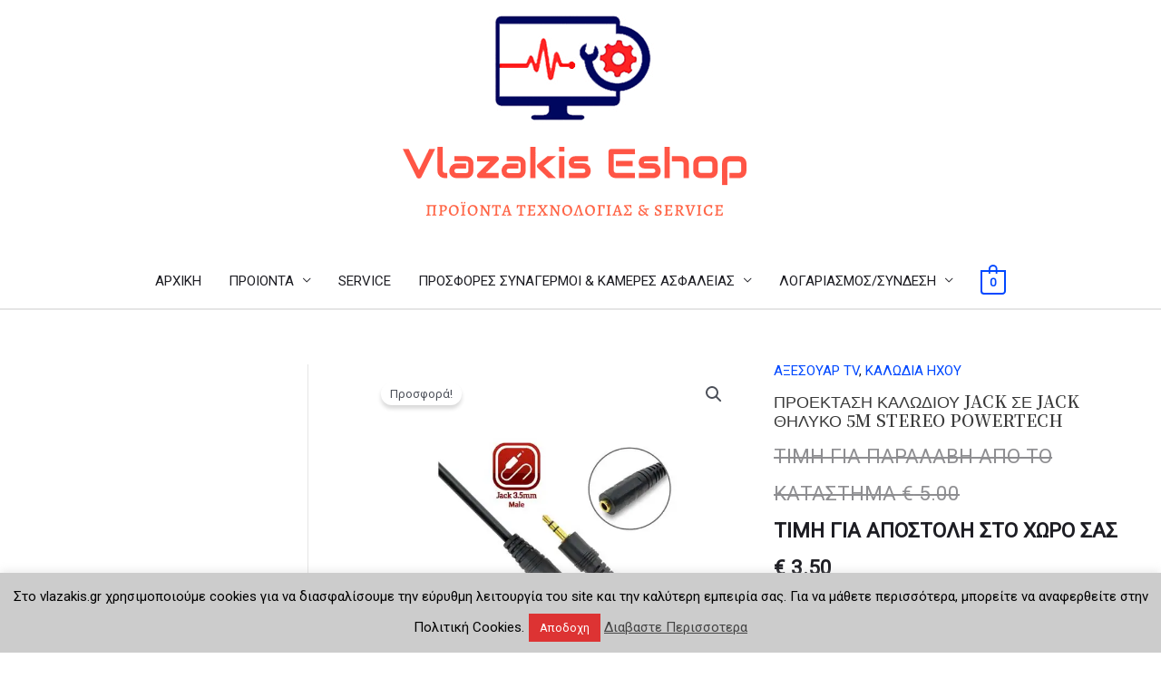

--- FILE ---
content_type: text/css
request_url: https://www.vlazakis.gr/wp-content/plugins/wp-responsive-lightbox/css/dd-light-box.css
body_size: 380
content:
#dd-lightbox-overflow{
	position: fixed;
	top: 0;
	left: 0;
	right: 0;
	bottom: 0;
	background: rgba( 0,0,0,0.5 );
	z-index: 9999;
}

#dd-lightbox-popup{
	position: fixed;
	top: 50%;
	width: 500px;
	height: auto;
	left: 50%;
	z-index: 10000;
	-webkit-transform: translate(-50%, -50%);
	-moz-transform: translate(-50%, -50%);
	-ms-transform: translate(-50%, -50%);
	-o-transform: translate(-50%, -50%);
	transform: translate(-50%, -50%);
}
#dd-lightbox-popup img{ width: 100%; height: auto; margin:0 auto; }
.dd-lightbox-wrap{ display: table; width: 100%; height: 100%; vertical-align: middle; text-align: center; }
.dd-lightbox-wrap a, .dd-lightbox-wrap img{ display: table-cell; vertical-align: middle; }


#dd-lightbox-close{
	position: absolute;
    top: -20px;
    right: -20px;
    background: #000 url(close.svg) no-repeat center;
    width: 40px;
    height: 40px;
    font-size: 18px;
    line-height: 40px;
    font-family: inherit;
    color: #fff;
    text-decoration: none;
    border-radius: 50%;
	-webkit-background-size: 38%;
	-moz-background-size: 38%;
	-o-background-size: 38%;
	background-size: 38%;
}
.dd-credit{ text-align:center; padding: 5px 0; font-family: inherit; font-size:12px; color:#fff; }
.dd-credit a{ color:#fff; }